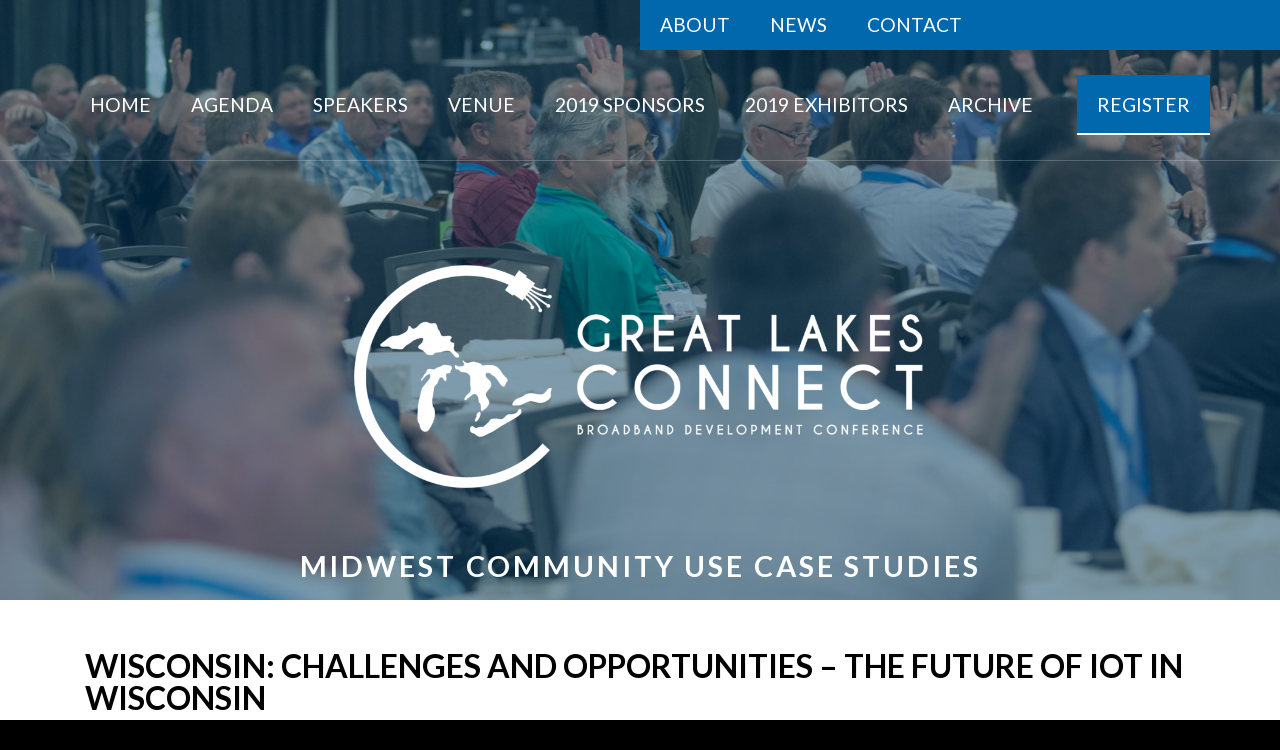

--- FILE ---
content_type: text/html; charset=UTF-8
request_url: https://greatlakesconnect.org/event/iron-county-wi-wireless-services-enabling-economic-vitality/
body_size: 8095
content:
<!doctype html>
<html lang="en-US" class="no-js">

<head>
	<meta charset="UTF-8">
	<meta name="viewport" content="width=device-width">
	<link rel="profile" href="https://gmpg.org/xfn/11">
	<link rel="pingback" href="https://greatlakesconnect.org/xmlrpc.php">
	<!--[if lt IE 9]>
	<script src="https://greatlakesconnect.org/wp-content/themes/f5-main/js/html5.js"></script>
	<![endif]-->
	<title>Wisconsin: Challenges and Opportunities – The Future of IoT in Wisconsin &#8211; Great Lakes Connect</title>
<meta name='robots' content='max-image-preview:large' />
<link rel='dns-prefetch' href='//fonts.googleapis.com' />
<link rel="alternate" title="oEmbed (JSON)" type="application/json+oembed" href="https://greatlakesconnect.org/wp-json/oembed/1.0/embed?url=https%3A%2F%2Fgreatlakesconnect.org%2Fevent%2Firon-county-wi-wireless-services-enabling-economic-vitality%2F" />
<link rel="alternate" title="oEmbed (XML)" type="text/xml+oembed" href="https://greatlakesconnect.org/wp-json/oembed/1.0/embed?url=https%3A%2F%2Fgreatlakesconnect.org%2Fevent%2Firon-county-wi-wireless-services-enabling-economic-vitality%2F&#038;format=xml" />
<style id='wp-img-auto-sizes-contain-inline-css' type='text/css'>
img:is([sizes=auto i],[sizes^="auto," i]){contain-intrinsic-size:3000px 1500px}
/*# sourceURL=wp-img-auto-sizes-contain-inline-css */
</style>
<style id='wp-emoji-styles-inline-css' type='text/css'>

	img.wp-smiley, img.emoji {
		display: inline !important;
		border: none !important;
		box-shadow: none !important;
		height: 1em !important;
		width: 1em !important;
		margin: 0 0.07em !important;
		vertical-align: -0.1em !important;
		background: none !important;
		padding: 0 !important;
	}
/*# sourceURL=wp-emoji-styles-inline-css */
</style>
<style id='wp-block-library-inline-css' type='text/css'>
:root{--wp-block-synced-color:#7a00df;--wp-block-synced-color--rgb:122,0,223;--wp-bound-block-color:var(--wp-block-synced-color);--wp-editor-canvas-background:#ddd;--wp-admin-theme-color:#007cba;--wp-admin-theme-color--rgb:0,124,186;--wp-admin-theme-color-darker-10:#006ba1;--wp-admin-theme-color-darker-10--rgb:0,107,160.5;--wp-admin-theme-color-darker-20:#005a87;--wp-admin-theme-color-darker-20--rgb:0,90,135;--wp-admin-border-width-focus:2px}@media (min-resolution:192dpi){:root{--wp-admin-border-width-focus:1.5px}}.wp-element-button{cursor:pointer}:root .has-very-light-gray-background-color{background-color:#eee}:root .has-very-dark-gray-background-color{background-color:#313131}:root .has-very-light-gray-color{color:#eee}:root .has-very-dark-gray-color{color:#313131}:root .has-vivid-green-cyan-to-vivid-cyan-blue-gradient-background{background:linear-gradient(135deg,#00d084,#0693e3)}:root .has-purple-crush-gradient-background{background:linear-gradient(135deg,#34e2e4,#4721fb 50%,#ab1dfe)}:root .has-hazy-dawn-gradient-background{background:linear-gradient(135deg,#faaca8,#dad0ec)}:root .has-subdued-olive-gradient-background{background:linear-gradient(135deg,#fafae1,#67a671)}:root .has-atomic-cream-gradient-background{background:linear-gradient(135deg,#fdd79a,#004a59)}:root .has-nightshade-gradient-background{background:linear-gradient(135deg,#330968,#31cdcf)}:root .has-midnight-gradient-background{background:linear-gradient(135deg,#020381,#2874fc)}:root{--wp--preset--font-size--normal:16px;--wp--preset--font-size--huge:42px}.has-regular-font-size{font-size:1em}.has-larger-font-size{font-size:2.625em}.has-normal-font-size{font-size:var(--wp--preset--font-size--normal)}.has-huge-font-size{font-size:var(--wp--preset--font-size--huge)}.has-text-align-center{text-align:center}.has-text-align-left{text-align:left}.has-text-align-right{text-align:right}.has-fit-text{white-space:nowrap!important}#end-resizable-editor-section{display:none}.aligncenter{clear:both}.items-justified-left{justify-content:flex-start}.items-justified-center{justify-content:center}.items-justified-right{justify-content:flex-end}.items-justified-space-between{justify-content:space-between}.screen-reader-text{border:0;clip-path:inset(50%);height:1px;margin:-1px;overflow:hidden;padding:0;position:absolute;width:1px;word-wrap:normal!important}.screen-reader-text:focus{background-color:#ddd;clip-path:none;color:#444;display:block;font-size:1em;height:auto;left:5px;line-height:normal;padding:15px 23px 14px;text-decoration:none;top:5px;width:auto;z-index:100000}html :where(.has-border-color){border-style:solid}html :where([style*=border-top-color]){border-top-style:solid}html :where([style*=border-right-color]){border-right-style:solid}html :where([style*=border-bottom-color]){border-bottom-style:solid}html :where([style*=border-left-color]){border-left-style:solid}html :where([style*=border-width]){border-style:solid}html :where([style*=border-top-width]){border-top-style:solid}html :where([style*=border-right-width]){border-right-style:solid}html :where([style*=border-bottom-width]){border-bottom-style:solid}html :where([style*=border-left-width]){border-left-style:solid}html :where(img[class*=wp-image-]){height:auto;max-width:100%}:where(figure){margin:0 0 1em}html :where(.is-position-sticky){--wp-admin--admin-bar--position-offset:var(--wp-admin--admin-bar--height,0px)}@media screen and (max-width:600px){html :where(.is-position-sticky){--wp-admin--admin-bar--position-offset:0px}}

/*# sourceURL=wp-block-library-inline-css */
</style><style id='global-styles-inline-css' type='text/css'>
:root{--wp--preset--aspect-ratio--square: 1;--wp--preset--aspect-ratio--4-3: 4/3;--wp--preset--aspect-ratio--3-4: 3/4;--wp--preset--aspect-ratio--3-2: 3/2;--wp--preset--aspect-ratio--2-3: 2/3;--wp--preset--aspect-ratio--16-9: 16/9;--wp--preset--aspect-ratio--9-16: 9/16;--wp--preset--color--black: #000000;--wp--preset--color--cyan-bluish-gray: #abb8c3;--wp--preset--color--white: #ffffff;--wp--preset--color--pale-pink: #f78da7;--wp--preset--color--vivid-red: #cf2e2e;--wp--preset--color--luminous-vivid-orange: #ff6900;--wp--preset--color--luminous-vivid-amber: #fcb900;--wp--preset--color--light-green-cyan: #7bdcb5;--wp--preset--color--vivid-green-cyan: #00d084;--wp--preset--color--pale-cyan-blue: #8ed1fc;--wp--preset--color--vivid-cyan-blue: #0693e3;--wp--preset--color--vivid-purple: #9b51e0;--wp--preset--color--primary: #0168ad;--wp--preset--color--secondary: #4f91cd;--wp--preset--color--light-gray: #eee;--wp--preset--color--dark-gray: #444;--wp--preset--gradient--vivid-cyan-blue-to-vivid-purple: linear-gradient(135deg,rgb(6,147,227) 0%,rgb(155,81,224) 100%);--wp--preset--gradient--light-green-cyan-to-vivid-green-cyan: linear-gradient(135deg,rgb(122,220,180) 0%,rgb(0,208,130) 100%);--wp--preset--gradient--luminous-vivid-amber-to-luminous-vivid-orange: linear-gradient(135deg,rgb(252,185,0) 0%,rgb(255,105,0) 100%);--wp--preset--gradient--luminous-vivid-orange-to-vivid-red: linear-gradient(135deg,rgb(255,105,0) 0%,rgb(207,46,46) 100%);--wp--preset--gradient--very-light-gray-to-cyan-bluish-gray: linear-gradient(135deg,rgb(238,238,238) 0%,rgb(169,184,195) 100%);--wp--preset--gradient--cool-to-warm-spectrum: linear-gradient(135deg,rgb(74,234,220) 0%,rgb(151,120,209) 20%,rgb(207,42,186) 40%,rgb(238,44,130) 60%,rgb(251,105,98) 80%,rgb(254,248,76) 100%);--wp--preset--gradient--blush-light-purple: linear-gradient(135deg,rgb(255,206,236) 0%,rgb(152,150,240) 100%);--wp--preset--gradient--blush-bordeaux: linear-gradient(135deg,rgb(254,205,165) 0%,rgb(254,45,45) 50%,rgb(107,0,62) 100%);--wp--preset--gradient--luminous-dusk: linear-gradient(135deg,rgb(255,203,112) 0%,rgb(199,81,192) 50%,rgb(65,88,208) 100%);--wp--preset--gradient--pale-ocean: linear-gradient(135deg,rgb(255,245,203) 0%,rgb(182,227,212) 50%,rgb(51,167,181) 100%);--wp--preset--gradient--electric-grass: linear-gradient(135deg,rgb(202,248,128) 0%,rgb(113,206,126) 100%);--wp--preset--gradient--midnight: linear-gradient(135deg,rgb(2,3,129) 0%,rgb(40,116,252) 100%);--wp--preset--font-size--small: 13px;--wp--preset--font-size--medium: 20px;--wp--preset--font-size--large: 36px;--wp--preset--font-size--x-large: 42px;--wp--preset--spacing--20: 0.44rem;--wp--preset--spacing--30: 0.67rem;--wp--preset--spacing--40: 1rem;--wp--preset--spacing--50: 1.5rem;--wp--preset--spacing--60: 2.25rem;--wp--preset--spacing--70: 3.38rem;--wp--preset--spacing--80: 5.06rem;--wp--preset--shadow--natural: 6px 6px 9px rgba(0, 0, 0, 0.2);--wp--preset--shadow--deep: 12px 12px 50px rgba(0, 0, 0, 0.4);--wp--preset--shadow--sharp: 6px 6px 0px rgba(0, 0, 0, 0.2);--wp--preset--shadow--outlined: 6px 6px 0px -3px rgb(255, 255, 255), 6px 6px rgb(0, 0, 0);--wp--preset--shadow--crisp: 6px 6px 0px rgb(0, 0, 0);}:where(.is-layout-flex){gap: 0.5em;}:where(.is-layout-grid){gap: 0.5em;}body .is-layout-flex{display: flex;}.is-layout-flex{flex-wrap: wrap;align-items: center;}.is-layout-flex > :is(*, div){margin: 0;}body .is-layout-grid{display: grid;}.is-layout-grid > :is(*, div){margin: 0;}:where(.wp-block-columns.is-layout-flex){gap: 2em;}:where(.wp-block-columns.is-layout-grid){gap: 2em;}:where(.wp-block-post-template.is-layout-flex){gap: 1.25em;}:where(.wp-block-post-template.is-layout-grid){gap: 1.25em;}.has-black-color{color: var(--wp--preset--color--black) !important;}.has-cyan-bluish-gray-color{color: var(--wp--preset--color--cyan-bluish-gray) !important;}.has-white-color{color: var(--wp--preset--color--white) !important;}.has-pale-pink-color{color: var(--wp--preset--color--pale-pink) !important;}.has-vivid-red-color{color: var(--wp--preset--color--vivid-red) !important;}.has-luminous-vivid-orange-color{color: var(--wp--preset--color--luminous-vivid-orange) !important;}.has-luminous-vivid-amber-color{color: var(--wp--preset--color--luminous-vivid-amber) !important;}.has-light-green-cyan-color{color: var(--wp--preset--color--light-green-cyan) !important;}.has-vivid-green-cyan-color{color: var(--wp--preset--color--vivid-green-cyan) !important;}.has-pale-cyan-blue-color{color: var(--wp--preset--color--pale-cyan-blue) !important;}.has-vivid-cyan-blue-color{color: var(--wp--preset--color--vivid-cyan-blue) !important;}.has-vivid-purple-color{color: var(--wp--preset--color--vivid-purple) !important;}.has-black-background-color{background-color: var(--wp--preset--color--black) !important;}.has-cyan-bluish-gray-background-color{background-color: var(--wp--preset--color--cyan-bluish-gray) !important;}.has-white-background-color{background-color: var(--wp--preset--color--white) !important;}.has-pale-pink-background-color{background-color: var(--wp--preset--color--pale-pink) !important;}.has-vivid-red-background-color{background-color: var(--wp--preset--color--vivid-red) !important;}.has-luminous-vivid-orange-background-color{background-color: var(--wp--preset--color--luminous-vivid-orange) !important;}.has-luminous-vivid-amber-background-color{background-color: var(--wp--preset--color--luminous-vivid-amber) !important;}.has-light-green-cyan-background-color{background-color: var(--wp--preset--color--light-green-cyan) !important;}.has-vivid-green-cyan-background-color{background-color: var(--wp--preset--color--vivid-green-cyan) !important;}.has-pale-cyan-blue-background-color{background-color: var(--wp--preset--color--pale-cyan-blue) !important;}.has-vivid-cyan-blue-background-color{background-color: var(--wp--preset--color--vivid-cyan-blue) !important;}.has-vivid-purple-background-color{background-color: var(--wp--preset--color--vivid-purple) !important;}.has-black-border-color{border-color: var(--wp--preset--color--black) !important;}.has-cyan-bluish-gray-border-color{border-color: var(--wp--preset--color--cyan-bluish-gray) !important;}.has-white-border-color{border-color: var(--wp--preset--color--white) !important;}.has-pale-pink-border-color{border-color: var(--wp--preset--color--pale-pink) !important;}.has-vivid-red-border-color{border-color: var(--wp--preset--color--vivid-red) !important;}.has-luminous-vivid-orange-border-color{border-color: var(--wp--preset--color--luminous-vivid-orange) !important;}.has-luminous-vivid-amber-border-color{border-color: var(--wp--preset--color--luminous-vivid-amber) !important;}.has-light-green-cyan-border-color{border-color: var(--wp--preset--color--light-green-cyan) !important;}.has-vivid-green-cyan-border-color{border-color: var(--wp--preset--color--vivid-green-cyan) !important;}.has-pale-cyan-blue-border-color{border-color: var(--wp--preset--color--pale-cyan-blue) !important;}.has-vivid-cyan-blue-border-color{border-color: var(--wp--preset--color--vivid-cyan-blue) !important;}.has-vivid-purple-border-color{border-color: var(--wp--preset--color--vivid-purple) !important;}.has-vivid-cyan-blue-to-vivid-purple-gradient-background{background: var(--wp--preset--gradient--vivid-cyan-blue-to-vivid-purple) !important;}.has-light-green-cyan-to-vivid-green-cyan-gradient-background{background: var(--wp--preset--gradient--light-green-cyan-to-vivid-green-cyan) !important;}.has-luminous-vivid-amber-to-luminous-vivid-orange-gradient-background{background: var(--wp--preset--gradient--luminous-vivid-amber-to-luminous-vivid-orange) !important;}.has-luminous-vivid-orange-to-vivid-red-gradient-background{background: var(--wp--preset--gradient--luminous-vivid-orange-to-vivid-red) !important;}.has-very-light-gray-to-cyan-bluish-gray-gradient-background{background: var(--wp--preset--gradient--very-light-gray-to-cyan-bluish-gray) !important;}.has-cool-to-warm-spectrum-gradient-background{background: var(--wp--preset--gradient--cool-to-warm-spectrum) !important;}.has-blush-light-purple-gradient-background{background: var(--wp--preset--gradient--blush-light-purple) !important;}.has-blush-bordeaux-gradient-background{background: var(--wp--preset--gradient--blush-bordeaux) !important;}.has-luminous-dusk-gradient-background{background: var(--wp--preset--gradient--luminous-dusk) !important;}.has-pale-ocean-gradient-background{background: var(--wp--preset--gradient--pale-ocean) !important;}.has-electric-grass-gradient-background{background: var(--wp--preset--gradient--electric-grass) !important;}.has-midnight-gradient-background{background: var(--wp--preset--gradient--midnight) !important;}.has-small-font-size{font-size: var(--wp--preset--font-size--small) !important;}.has-medium-font-size{font-size: var(--wp--preset--font-size--medium) !important;}.has-large-font-size{font-size: var(--wp--preset--font-size--large) !important;}.has-x-large-font-size{font-size: var(--wp--preset--font-size--x-large) !important;}
/*# sourceURL=global-styles-inline-css */
</style>

<style id='classic-theme-styles-inline-css' type='text/css'>
/*! This file is auto-generated */
.wp-block-button__link{color:#fff;background-color:#32373c;border-radius:9999px;box-shadow:none;text-decoration:none;padding:calc(.667em + 2px) calc(1.333em + 2px);font-size:1.125em}.wp-block-file__button{background:#32373c;color:#fff;text-decoration:none}
/*# sourceURL=/wp-includes/css/classic-themes.min.css */
</style>
<link rel='stylesheet' id='fontawesome-css' href='https://greatlakesconnect.org/wp-content/themes/f5-main/fonts/fontawesome/css/font-awesome.min.css?ver=6.9' type='text/css' media='all' />
<link rel='stylesheet' id='bootstrap-css' href='https://greatlakesconnect.org/wp-content/themes/f5-main/style/css/bootstrap-grid.min.css?ver=6.9' type='text/css' media='all' />
<link rel='stylesheet' id='f5theme-style-css' href='https://greatlakesconnect.org/wp-content/themes/greatlakesconnect/style/css/site.css?ver=0.1' type='text/css' media='all' />
<style id='f5theme-style-inline-css' type='text/css'>
:root {
		  --primary: #0168ad;
		  --secondary: #4f91cd;
		}
		
		.has-primary-background-color{
            background: #0168ad
        }
        .has-secondary-background-color{
            background: #4f91cd
        }
        .has-light-gray-background-color{
            background: #eee;
        }
        .has-dark-gray-background-color{
            background: #444;
        }
        
        .has-primary-color { color: #0168ad }
        .has-secondary-color { color: #4f91cd }
        .has-light-gray-color { color: #eee; }
        .has-dark-gray-color { color: #444; }
/*# sourceURL=f5theme-style-inline-css */
</style>
<link rel='stylesheet' id='google-fonts-css' href='https://fonts.googleapis.com/css?family=Lato%3A400%2C700&#038;ver=6.9' type='text/css' media='all' />
<link rel='stylesheet' id='fancybox-style-css' href='https://greatlakesconnect.org/wp-content/themes/f5-main/fancybox/dist/jquery.fancybox.css?ver=6.9' type='text/css' media='all' />
<link rel='stylesheet' id='owl-style-css' href='https://greatlakesconnect.org/wp-content/themes/f5-main/style/css/owl.carousel.css?ver=6.9' type='text/css' media='all' />
<link rel='stylesheet' id='owl-theme-css' href='https://greatlakesconnect.org/wp-content/themes/f5-main/style/css/owl.theme.default.css?ver=6.9' type='text/css' media='all' />
<script>if (document.location.protocol != "https:") {document.location = document.URL.replace(/^http:/i, "https:");}</script><script type="text/javascript" src="https://greatlakesconnect.org/wp-includes/js/jquery/jquery.min.js?ver=3.7.1" id="jquery-core-js"></script>
<script type="text/javascript" src="https://greatlakesconnect.org/wp-includes/js/jquery/jquery-migrate.min.js?ver=3.4.1" id="jquery-migrate-js"></script>
<script type="text/javascript" src="https://greatlakesconnect.org/wp-content/themes/f5-main/fancybox/dist/jquery.fancybox.min.js?ver=1.0" id="fancybox-js"></script>
<script type="text/javascript" src="https://greatlakesconnect.org/wp-content/themes/f5-main/owl-carousel/js/owl.carousel.min.js?ver=1.0" id="owl-js-js"></script>
<script type="text/javascript" src="https://greatlakesconnect.org/wp-content/themes/f5-main/js/plugins.js?ver=1.0" id="f5_plugins-js"></script>
<script type="text/javascript" id="f5_common-js-extra">
/* <![CDATA[ */
var my_ajax_object = {"ajaxurl":"https://greatlakesconnect.org/wp-admin/admin-ajax.php"};
//# sourceURL=f5_common-js-extra
/* ]]> */
</script>
<script type="text/javascript" src="https://greatlakesconnect.org/wp-content/themes/f5-main/js/common.js?ver=1.0" id="f5_common-js"></script>
<link rel="https://api.w.org/" href="https://greatlakesconnect.org/wp-json/" /><link rel="EditURI" type="application/rsd+xml" title="RSD" href="https://greatlakesconnect.org/xmlrpc.php?rsd" />
<meta name="generator" content="WordPress 6.9" />
<link rel="canonical" href="https://greatlakesconnect.org/event/iron-county-wi-wireless-services-enabling-economic-vitality/" />
<link rel='shortlink' href='https://greatlakesconnect.org/?p=2011' />
<link rel="icon" href="https://greatlakesconnect.org/wp-content/uploads/2019/01/cropped-favicon-32x32.png" sizes="32x32" />
<link rel="icon" href="https://greatlakesconnect.org/wp-content/uploads/2019/01/cropped-favicon-192x192.png" sizes="192x192" />
<link rel="apple-touch-icon" href="https://greatlakesconnect.org/wp-content/uploads/2019/01/cropped-favicon-180x180.png" />
<meta name="msapplication-TileImage" content="https://greatlakesconnect.org/wp-content/uploads/2019/01/cropped-favicon-270x270.png" />
</head>
	
<body data-rsssl=1 class="wp-singular event-template-default single single-event postid-2011 wp-theme-f5-main wp-child-theme-greatlakesconnect">

<div id="wrapper">


<header id="header-desktop" class="over">	
	<div id="header-desktop-top">
	<div class="container cf">
		<nav class="main-nav-container"><ul id="menu-top-menu" class="main-nav-menu"><li id="menu-item-33" class="menu-item menu-item-type-post_type menu-item-object-page menu-item-33"><a href="https://greatlakesconnect.org/about/">About</a></li>
<li id="menu-item-773" class="menu-item menu-item-type-post_type menu-item-object-page current_page_parent menu-item-773"><a href="https://greatlakesconnect.org/news/">News</a></li>
<li id="menu-item-40" class="menu-item menu-item-type-post_type menu-item-object-page menu-item-40"><a href="https://greatlakesconnect.org/contact/">Contact</a></li>
</ul></nav>	</div>
	</div>
	
	<div id="header-desktop-nav" class="logo-left">
	<div class="container cf">
	
		<div class="row align-items-center">
		
						
			<nav class="main-nav-container"><ul id="menu-main-menu" class="main-nav-menu"><li id="menu-item-1246" class="menu-item menu-item-type-custom menu-item-object-custom menu-item-home menu-item-1246"><a href="https://greatlakesconnect.org/">Home</a></li>
<li id="menu-item-1982" class="menu-item menu-item-type-post_type menu-item-object-page menu-item-1982"><a href="https://greatlakesconnect.org/agenda/">Agenda</a></li>
<li id="menu-item-1896" class="menu-item menu-item-type-post_type menu-item-object-page menu-item-1896"><a href="https://greatlakesconnect.org/speakers/">Speakers</a></li>
<li id="menu-item-1093" class="menu-item menu-item-type-post_type menu-item-object-page menu-item-1093"><a href="https://greatlakesconnect.org/venue/">Venue</a></li>
<li id="menu-item-1836" class="menu-item menu-item-type-post_type menu-item-object-page menu-item-has-children menu-item-1836"><a href="https://greatlakesconnect.org/sponsors/">2019 Sponsors</a>
<ul class="sub-menu">
	<li id="menu-item-1579" class="menu-item menu-item-type-post_type menu-item-object-page menu-item-1579"><a href="https://greatlakesconnect.org/sponsors/sponsor-packet/">Sponsor Packet</a></li>
</ul>
</li>
<li id="menu-item-1088" class="menu-item menu-item-type-post_type menu-item-object-page menu-item-has-children menu-item-1088"><a href="https://greatlakesconnect.org/exhibitors/">2019 Exhibitors</a>
<ul class="sub-menu">
	<li id="menu-item-1578" class="menu-item menu-item-type-post_type menu-item-object-page menu-item-1578"><a href="https://greatlakesconnect.org/exhibitors/exhibitor-packet/">Exhibitor Packet</a></li>
</ul>
</li>
<li id="menu-item-1265" class="menu-item menu-item-type-custom menu-item-object-custom menu-item-has-children menu-item-1265"><a href="#">Archive</a>
<ul class="sub-menu">
	<li id="menu-item-1266" class="menu-item menu-item-type-custom menu-item-object-custom menu-item-has-children menu-item-1266"><a href="#">2018 Conference</a>
	<ul class="sub-menu">
		<li id="menu-item-1547" class="menu-item menu-item-type-custom menu-item-object-custom menu-item-1547"><a target="_blank" href="https://greatlakesconnect.org/wp-content/uploads/2019/01/great-lakes-connect-2018-agenda.pdf">2018 Program</a></li>
		<li id="menu-item-1264" class="menu-item menu-item-type-post_type menu-item-object-page menu-item-1264"><a href="https://greatlakesconnect.org/2018-sponsors/">2018 Sponsors</a></li>
		<li id="menu-item-1286" class="menu-item menu-item-type-post_type menu-item-object-page menu-item-1286"><a href="https://greatlakesconnect.org/2018-exhibitors/">2018 Exhibitors</a></li>
		<li id="menu-item-1289" class="menu-item menu-item-type-post_type menu-item-object-page menu-item-1289"><a href="https://greatlakesconnect.org/2018-keynote-videos/">2018 Keynote Videos</a></li>
		<li id="menu-item-1740" class="menu-item menu-item-type-post_type menu-item-object-page menu-item-1740"><a href="https://greatlakesconnect.org/2018-conference-photos/">2018 Conference Photos</a></li>
	</ul>
</li>
</ul>
</li>
<li id="menu-item-1555" class="register menu-item menu-item-type-custom menu-item-object-custom menu-item-1555 current_page_item"><a target="_blank" href="https://events.bizzabo.com/greatlakesconnect2019">Register</a></li>
</ul></nav>
		</div>

	</div>
	</div>

</header>


<header id="header-sticky">
	
	<div class="container cf">
		
		<a class="header-logo" href="https://greatlakesconnect.org/" title="Great Lakes Connect" rel="home"><img width="300" height="130" src="https://greatlakesconnect.org/wp-content/uploads/2019/01/great-lakes-connect-logo-white-300x130.png" class="attachment-medium size-medium" alt="" decoding="async" srcset="https://greatlakesconnect.org/wp-content/uploads/2019/01/great-lakes-connect-logo-white-300x130.png 300w, https://greatlakesconnect.org/wp-content/uploads/2019/01/great-lakes-connect-logo-white-768x333.png 768w, https://greatlakesconnect.org/wp-content/uploads/2019/01/great-lakes-connect-logo-white-1024x444.png 1024w, https://greatlakesconnect.org/wp-content/uploads/2019/01/great-lakes-connect-logo-white.png 1956w" sizes="(max-width: 300px) 100vw, 300px" /></a>
		
		<div id="header-sticky-nav" class="cf logo-left">
			<nav class="main-nav-container"><ul id="menu-main-menu-1" class="main-nav-menu"><li class="menu-item menu-item-type-custom menu-item-object-custom menu-item-home menu-item-1246"><a href="https://greatlakesconnect.org/">Home</a></li>
<li class="menu-item menu-item-type-post_type menu-item-object-page menu-item-1982"><a href="https://greatlakesconnect.org/agenda/">Agenda</a></li>
<li class="menu-item menu-item-type-post_type menu-item-object-page menu-item-1896"><a href="https://greatlakesconnect.org/speakers/">Speakers</a></li>
<li class="menu-item menu-item-type-post_type menu-item-object-page menu-item-1093"><a href="https://greatlakesconnect.org/venue/">Venue</a></li>
<li class="menu-item menu-item-type-post_type menu-item-object-page menu-item-has-children menu-item-1836"><a href="https://greatlakesconnect.org/sponsors/">2019 Sponsors</a>
<ul class="sub-menu">
	<li class="menu-item menu-item-type-post_type menu-item-object-page menu-item-1579"><a href="https://greatlakesconnect.org/sponsors/sponsor-packet/">Sponsor Packet</a></li>
</ul>
</li>
<li class="menu-item menu-item-type-post_type menu-item-object-page menu-item-has-children menu-item-1088"><a href="https://greatlakesconnect.org/exhibitors/">2019 Exhibitors</a>
<ul class="sub-menu">
	<li class="menu-item menu-item-type-post_type menu-item-object-page menu-item-1578"><a href="https://greatlakesconnect.org/exhibitors/exhibitor-packet/">Exhibitor Packet</a></li>
</ul>
</li>
<li class="menu-item menu-item-type-custom menu-item-object-custom menu-item-has-children menu-item-1265"><a href="#">Archive</a>
<ul class="sub-menu">
	<li class="menu-item menu-item-type-custom menu-item-object-custom menu-item-has-children menu-item-1266"><a href="#">2018 Conference</a>
	<ul class="sub-menu">
		<li class="menu-item menu-item-type-custom menu-item-object-custom menu-item-1547"><a target="_blank" href="https://greatlakesconnect.org/wp-content/uploads/2019/01/great-lakes-connect-2018-agenda.pdf">2018 Program</a></li>
		<li class="menu-item menu-item-type-post_type menu-item-object-page menu-item-1264"><a href="https://greatlakesconnect.org/2018-sponsors/">2018 Sponsors</a></li>
		<li class="menu-item menu-item-type-post_type menu-item-object-page menu-item-1286"><a href="https://greatlakesconnect.org/2018-exhibitors/">2018 Exhibitors</a></li>
		<li class="menu-item menu-item-type-post_type menu-item-object-page menu-item-1289"><a href="https://greatlakesconnect.org/2018-keynote-videos/">2018 Keynote Videos</a></li>
		<li class="menu-item menu-item-type-post_type menu-item-object-page menu-item-1740"><a href="https://greatlakesconnect.org/2018-conference-photos/">2018 Conference Photos</a></li>
	</ul>
</li>
</ul>
</li>
<li class="register menu-item menu-item-type-custom menu-item-object-custom menu-item-1555 current_page_item"><a target="_blank" href="https://events.bizzabo.com/greatlakesconnect2019">Register</a></li>
</ul></nav>		</div>
			
	</div>
	
</header>


<header id="header-mobile" class="fixed">

	<div id="hdr-mobile" class="cf">
		
		<span id="hdr-mobile-menu"><i class="fa fa-bars"></i></span>
	
	</div>
	
	<div id="hdr-mobile-nav">
		<nav class="mobile-nav-container"><ul id="menu-main-menu-2" class="mobile-nav-menu"><li class="menu-item menu-item-type-custom menu-item-object-custom menu-item-home menu-item-1246"><a href="https://greatlakesconnect.org/">Home</a></li>
<li class="menu-item menu-item-type-post_type menu-item-object-page menu-item-1982"><a href="https://greatlakesconnect.org/agenda/">Agenda</a></li>
<li class="menu-item menu-item-type-post_type menu-item-object-page menu-item-1896"><a href="https://greatlakesconnect.org/speakers/">Speakers</a></li>
<li class="menu-item menu-item-type-post_type menu-item-object-page menu-item-1093"><a href="https://greatlakesconnect.org/venue/">Venue</a></li>
<li class="menu-item menu-item-type-post_type menu-item-object-page menu-item-has-children has-children drop menu-item-1836"><a href="https://greatlakesconnect.org/sponsors/">2019 Sponsors<i class="drop fa fa-angle-down"></i></a>
<ul class="sub-menu">
	<li class="menu-item menu-item-type-post_type menu-item-object-page menu-item-1579"><a href="https://greatlakesconnect.org/sponsors/sponsor-packet/">Sponsor Packet</a></li>
</ul>
</li>
<li class="menu-item menu-item-type-post_type menu-item-object-page menu-item-has-children has-children drop menu-item-1088"><a href="https://greatlakesconnect.org/exhibitors/">2019 Exhibitors<i class="drop fa fa-angle-down"></i></a>
<ul class="sub-menu">
	<li class="menu-item menu-item-type-post_type menu-item-object-page menu-item-1578"><a href="https://greatlakesconnect.org/exhibitors/exhibitor-packet/">Exhibitor Packet</a></li>
</ul>
</li>
<li class="menu-item menu-item-type-custom menu-item-object-custom menu-item-has-children has-children drop menu-item-1265"><a href="#">Archive<i class="drop fa fa-angle-down"></i></a>
<ul class="sub-menu">
	<li class="menu-item menu-item-type-custom menu-item-object-custom menu-item-has-children has-children drop menu-item-1266"><a href="#">2018 Conference<i class="drop fa fa-angle-down"></i></a>
	<ul class="sub-menu">
		<li class="menu-item menu-item-type-custom menu-item-object-custom menu-item-1547"><a target="_blank" href="https://greatlakesconnect.org/wp-content/uploads/2019/01/great-lakes-connect-2018-agenda.pdf">2018 Program</a></li>
		<li class="menu-item menu-item-type-post_type menu-item-object-page menu-item-1264"><a href="https://greatlakesconnect.org/2018-sponsors/">2018 Sponsors</a></li>
		<li class="menu-item menu-item-type-post_type menu-item-object-page menu-item-1286"><a href="https://greatlakesconnect.org/2018-exhibitors/">2018 Exhibitors</a></li>
		<li class="menu-item menu-item-type-post_type menu-item-object-page menu-item-1289"><a href="https://greatlakesconnect.org/2018-keynote-videos/">2018 Keynote Videos</a></li>
		<li class="menu-item menu-item-type-post_type menu-item-object-page menu-item-1740"><a href="https://greatlakesconnect.org/2018-conference-photos/">2018 Conference Photos</a></li>
	</ul>
</li>
</ul>
</li>
<li class="register menu-item menu-item-type-custom menu-item-object-custom menu-item-1555 current_page_item"><a target="_blank" href="https://events.bizzabo.com/greatlakesconnect2019">Register</a></li>
</ul></nav>		<ul class="hdr-links">
	
		
			<li><i class="fa fa-phone"></i> <a>613-555-5555</a></li>
				<li><i class="fa fa-phone"></i> <a>613-777-7777</a></li>
					<li><i class="fa fa-envelope"></i> <a href="mailto:info@example.com">info@example.com</a></li>
		<li id="hdr-social">
		<div class="social-btns"><a class="facebook" target="_blank" href="http://facebook.com"><i class="fa fa-facebook"></i></a><a class="twitter" target="_blank" href="https://twitter.com"><i class="fa fa-twitter"></i></a></div>	</li>
</ul>	</div>

</header>




<div id="page-banner" class="img-cover">
	<img width="2000" height="750" src="https://greatlakesconnect.org/wp-content/uploads/2018/12/MC-2018-Day-2-4-1-2000x750.jpg" class="attachment-banner size-banner" alt="" decoding="async" fetchpriority="high" />	
	<a id="page-banner-logo" href="https://greatlakesconnect.org/" title="Great Lakes Connect" rel="home"><img width="1024" height="444" src="https://greatlakesconnect.org/wp-content/uploads/2019/01/great-lakes-connect-logo-white-1024x444.png" class="attachment-large size-large" alt="" decoding="async" srcset="https://greatlakesconnect.org/wp-content/uploads/2019/01/great-lakes-connect-logo-white-1024x444.png 1024w, https://greatlakesconnect.org/wp-content/uploads/2019/01/great-lakes-connect-logo-white-300x130.png 300w, https://greatlakesconnect.org/wp-content/uploads/2019/01/great-lakes-connect-logo-white-768x333.png 768w, https://greatlakesconnect.org/wp-content/uploads/2019/01/great-lakes-connect-logo-white.png 1956w" sizes="(max-width: 1024px) 100vw, 1024px" /></a>
	
	<div id="page-banner-title">
		<h1>Midwest Community Use Case Studies</h1>
			</div>
	
</div>
<div id="content" class="container content">

<main id="main" role="main">
	
	

	<article class="post-single">
		
		<h2>Wisconsin: Challenges and Opportunities – The Future of IoT in Wisconsin</h2>
		<h3 class="event-details">October 2 – 10:30 am to 11:15 am<br>Northshore		
		</h3>
		
				
		<p>The “Internet of Things”, or “IoT” involves products that have “situational awareness” and can communicate their state to the cloud (or edge), where data can be collected and analyzed for feedback.</p>
<p>The Wisconsin IoT Council (WIoT), a chapter affiliate of the Midwest IoT Council, was conceived to stoke discussion among all sizes of Wisconsin manufacturers about connected products. WIoT is a membership-driven organization that will hold events and meetups periodically throughout the state.</p>
<p>This session will discuss:</p>
<ol>
<li>What IoT means</li>
<li>WIoT’s mission</li>
<li>What we expect the impact of IoT to be on Wisconsin for the next 5 years</li>
</ol>
		
		<div class="event-speakersbox"><h2>Speakers</h2><div class="row justify-content-center"><div class="col-6 col-sm-3"><div class="event-speaker"><div class="event-speaker-thumb"><div class="img-cover"><img width="187" height="250" src="https://greatlakesconnect.org/wp-content/uploads/2019/09/Ron-Rumack.jpg" class="attachment-medium size-medium" alt="" decoding="async" /></div></div><div class="event-speaker-text"><div><h3><a href="https://greatlakesconnect.org/speaker/ron-rumack/">Ron Rumack</a></h3><span>Wisconsin IoT Council: Coordinator</span></div></div></div></div></div></div>		
		<div class="share-btns"><a class="facebook" href="http://www.facebook.com/sharer/sharer.php?u=https%3A%2F%2Fgreatlakesconnect.org%2Fevent%2Firon-county-wi-wireless-services-enabling-economic-vitality%2F&t=Wisconsin%3A+Challenges+and+Opportunities+%E2%80%93+The+Future+of+IoT+in+Wisconsin"><i class="fa fa-facebook"></i></a><a class="twitter" href="http://twitter.com/share?url=https%3A%2F%2Fgreatlakesconnect.org%2Fevent%2Firon-county-wi-wireless-services-enabling-economic-vitality%2F&text=Wisconsin%3A+Challenges+and+Opportunities+%E2%80%93+The+Future+of+IoT+in+Wisconsin"><i class="fa fa-twitter"></i></a><a class="google" href="https://plus.google.com/share?url=https%3A%2F%2Fgreatlakesconnect.org%2Fevent%2Firon-county-wi-wireless-services-enabling-economic-vitality%2F"><i class="fa fa-google-plus"></i></a><a class="linkedin" href="http://www.linkedin.com/shareArticle?mini=true&url=https%3A%2F%2Fgreatlakesconnect.org%2Fevent%2Firon-county-wi-wireless-services-enabling-economic-vitality%2F&title=Wisconsin%3A+Challenges+and+Opportunities+%E2%80%93+The+Future+of+IoT+in+Wisconsin"><i class="fa fa-linkedin"></i></a><a class="pinterest" href="http://pinterest.com/pin/create/button/?url=https%3A%2F%2Fgreatlakesconnect.org%2Fevent%2Firon-county-wi-wireless-services-enabling-economic-vitality%2F&media=&description=Wisconsin%3A+Challenges+and+Opportunities+%E2%80%93+The+Future+of+IoT+in+Wisconsin"><i class="fa fa-pinterest"></i></a></div>		
				
				
		<div class="post-nav cf">
			<div class="pn-prev"><a href="https://greatlakesconnect.org/event/fiber-broadband-enabling-smart-cities-smart-grid-and-smart-homes/" rel="prev">&lsaquo; Fiber Broadband: Enabling Smart Cities, Smart Grid and Smart Homes</a></div>
			<div class="pn-next"><a href="https://greatlakesconnect.org/event/smart-city-technology-and-the-best-network-architecture-to-enable-it/" rel="next">Smart City Technology and the Best Network Architecture to Enable It! &rsaquo;</a></div>
		</div>	

	</article>

</main>

<div class="sidebar">


</div>

</div><!-- CONTENT -->
</div><!-- WRAPPER -->

<footer>
<div id="ftr-top">
<div class="container cf">
	
	<div class="row row-footer">
	
	<div class="col-sm-6">
		<a class="footer-logo" href="https://greatlakesconnect.org/" title="Great Lakes Connect" rel="home"><img width="1024" height="444" src="https://greatlakesconnect.org/wp-content/uploads/2019/01/great-lakes-connect-logo-white-1024x444.png" class="attachment-large size-large" alt="" decoding="async" loading="lazy" srcset="https://greatlakesconnect.org/wp-content/uploads/2019/01/great-lakes-connect-logo-white-1024x444.png 1024w, https://greatlakesconnect.org/wp-content/uploads/2019/01/great-lakes-connect-logo-white-300x130.png 300w, https://greatlakesconnect.org/wp-content/uploads/2019/01/great-lakes-connect-logo-white-768x333.png 768w, https://greatlakesconnect.org/wp-content/uploads/2019/01/great-lakes-connect-logo-white.png 1956w" sizes="auto, (max-width: 1024px) 100vw, 1024px" /></a>
	</div>
	
	
	<div class="col-sm-6">
		<h3>Have a Question? Contact Us</h3>
		<div class="ftr-contact">
		<div class="row">
			<div class="col-6"><p><a href="tel:720-900-2162">720-900-2162</a></p><p><a href="mailto:info@greatlakesconnect.org">info@greatlakesconnect.org</a></p></div>		</div>
		</div>
	</div>
	
	
	</div>
		
</div>
</div>

<div id="ftr-bottom">
<div class="container cf">

	<ul id="ftr-copy">
		<li>&copy; 2026 Great Lakes Connect</li>
		<li><a href="http://thethinkagency.com" target="_blank" title="Boulder web design">Boulder Web Design</a> - <a href="http://thethinkagency.com" target="_blank" title="The Think Agency">The Think Agency</a></li>
	</ul>
	
	<div id="ftr-social"><div class="social-btns"><a class="facebook" target="_blank" href="http://facebook.com"><i class="fa fa-facebook"></i></a><a class="twitter" target="_blank" href="https://twitter.com"><i class="fa fa-twitter"></i></a></div></div>

</div>
</div>

</footer>

<div id="scrollup"><i class="fa fa-chevron-up"></i></div>

<script type="speculationrules">
{"prefetch":[{"source":"document","where":{"and":[{"href_matches":"/*"},{"not":{"href_matches":["/wp-*.php","/wp-admin/*","/wp-content/uploads/*","/wp-content/*","/wp-content/plugins/*","/wp-content/themes/greatlakesconnect/*","/wp-content/themes/f5-main/*","/*\\?(.+)"]}},{"not":{"selector_matches":"a[rel~=\"nofollow\"]"}},{"not":{"selector_matches":".no-prefetch, .no-prefetch a"}}]},"eagerness":"conservative"}]}
</script>
<!-- Global site tag (gtag.js) - Google Analytics -->
<script async src="https://www.googletagmanager.com/gtag/js?id=UA-57183876-1"></script>
<script>
  window.dataLayer = window.dataLayer || [];
  function gtag(){dataLayer.push(arguments);}
  gtag('js', new Date());

  gtag('config', 'UA-70098110-1');
</script><script id="wp-emoji-settings" type="application/json">
{"baseUrl":"https://s.w.org/images/core/emoji/17.0.2/72x72/","ext":".png","svgUrl":"https://s.w.org/images/core/emoji/17.0.2/svg/","svgExt":".svg","source":{"concatemoji":"https://greatlakesconnect.org/wp-includes/js/wp-emoji-release.min.js?ver=6.9"}}
</script>
<script type="module">
/* <![CDATA[ */
/*! This file is auto-generated */
const a=JSON.parse(document.getElementById("wp-emoji-settings").textContent),o=(window._wpemojiSettings=a,"wpEmojiSettingsSupports"),s=["flag","emoji"];function i(e){try{var t={supportTests:e,timestamp:(new Date).valueOf()};sessionStorage.setItem(o,JSON.stringify(t))}catch(e){}}function c(e,t,n){e.clearRect(0,0,e.canvas.width,e.canvas.height),e.fillText(t,0,0);t=new Uint32Array(e.getImageData(0,0,e.canvas.width,e.canvas.height).data);e.clearRect(0,0,e.canvas.width,e.canvas.height),e.fillText(n,0,0);const a=new Uint32Array(e.getImageData(0,0,e.canvas.width,e.canvas.height).data);return t.every((e,t)=>e===a[t])}function p(e,t){e.clearRect(0,0,e.canvas.width,e.canvas.height),e.fillText(t,0,0);var n=e.getImageData(16,16,1,1);for(let e=0;e<n.data.length;e++)if(0!==n.data[e])return!1;return!0}function u(e,t,n,a){switch(t){case"flag":return n(e,"\ud83c\udff3\ufe0f\u200d\u26a7\ufe0f","\ud83c\udff3\ufe0f\u200b\u26a7\ufe0f")?!1:!n(e,"\ud83c\udde8\ud83c\uddf6","\ud83c\udde8\u200b\ud83c\uddf6")&&!n(e,"\ud83c\udff4\udb40\udc67\udb40\udc62\udb40\udc65\udb40\udc6e\udb40\udc67\udb40\udc7f","\ud83c\udff4\u200b\udb40\udc67\u200b\udb40\udc62\u200b\udb40\udc65\u200b\udb40\udc6e\u200b\udb40\udc67\u200b\udb40\udc7f");case"emoji":return!a(e,"\ud83e\u1fac8")}return!1}function f(e,t,n,a){let r;const o=(r="undefined"!=typeof WorkerGlobalScope&&self instanceof WorkerGlobalScope?new OffscreenCanvas(300,150):document.createElement("canvas")).getContext("2d",{willReadFrequently:!0}),s=(o.textBaseline="top",o.font="600 32px Arial",{});return e.forEach(e=>{s[e]=t(o,e,n,a)}),s}function r(e){var t=document.createElement("script");t.src=e,t.defer=!0,document.head.appendChild(t)}a.supports={everything:!0,everythingExceptFlag:!0},new Promise(t=>{let n=function(){try{var e=JSON.parse(sessionStorage.getItem(o));if("object"==typeof e&&"number"==typeof e.timestamp&&(new Date).valueOf()<e.timestamp+604800&&"object"==typeof e.supportTests)return e.supportTests}catch(e){}return null}();if(!n){if("undefined"!=typeof Worker&&"undefined"!=typeof OffscreenCanvas&&"undefined"!=typeof URL&&URL.createObjectURL&&"undefined"!=typeof Blob)try{var e="postMessage("+f.toString()+"("+[JSON.stringify(s),u.toString(),c.toString(),p.toString()].join(",")+"));",a=new Blob([e],{type:"text/javascript"});const r=new Worker(URL.createObjectURL(a),{name:"wpTestEmojiSupports"});return void(r.onmessage=e=>{i(n=e.data),r.terminate(),t(n)})}catch(e){}i(n=f(s,u,c,p))}t(n)}).then(e=>{for(const n in e)a.supports[n]=e[n],a.supports.everything=a.supports.everything&&a.supports[n],"flag"!==n&&(a.supports.everythingExceptFlag=a.supports.everythingExceptFlag&&a.supports[n]);var t;a.supports.everythingExceptFlag=a.supports.everythingExceptFlag&&!a.supports.flag,a.supports.everything||((t=a.source||{}).concatemoji?r(t.concatemoji):t.wpemoji&&t.twemoji&&(r(t.twemoji),r(t.wpemoji)))});
//# sourceURL=https://greatlakesconnect.org/wp-includes/js/wp-emoji-loader.min.js
/* ]]> */
</script>

</body>
</html>

--- FILE ---
content_type: text/css
request_url: https://greatlakesconnect.org/wp-content/themes/greatlakesconnect/style/css/site.css?ver=0.1
body_size: 6468
content:
html,body,div,span,applet,object,iframe,h1,h2,h3,h4,h5,h6,p,blockquote,pre,a,abbr,acronym,address,big,cite,code,del,dfn,em,font,img,ins,kbd,q,s,samp,small,strike,strong,sub,sup,tt,var,dl,dt,dd,ol,ul,li,figure,fieldset,form,label,legend,table,caption,tbody,tfoot,thead,tr,th,td{margin:0;padding:0;border:0;outline:0;font-weight:inherit;font-style:inherit;font-size:100%;font-family:inherit;vertical-align:baseline}:focus{outline:0}body{line-height:1;color:black;background:white}ol,ul{list-style:none}table{border-collapse:separate;border-spacing:0}caption,th,td{text-align:left;font-weight:normal}blockquote:before,blockquote:after,q:before,q:after{content:""}blockquote,q{quotes:"" ""}ul[class^="wp-block"]{padding:0 !important}.alignfull{margin-left:calc( -100vw / 2 + 100% / 2 );margin-right:calc( -100vw / 2 + 100% / 2 );max-width:100vw}.alignwide{margin-left:-100px;margin-right:-100px;width:auto}body,html{scroll-behavior:smooth}body{background:#000;min-width:300px}body.mobile-menu-open{height:100%;width:100%;overflow:hidden}#wrapper{background:white}#content{margin:0 auto;background:white;padding-top:50px;padding-bottom:50px}.layer{padding:80px 0;clear:both;background-size:cover}.layer-title{text-align:center}.imagebg{background-size:cover;background-position:center center;position:relative;color:white}.imagebg>div{position:relative;z-index:20}.imagebg:before{content:"";display:block;position:absolute;left:0;top:0;width:100%;height:100%;background:rgba(0,66,110,0.75)}.parallax{background-attachment:fixed}.align-center{position:absolute;top:50%;left:50%;transform:translate(-50%, -50%);width:100%}.aligncenter{display:block;margin:0 auto}.alignleft{float:left}.alignright{float:right}.wp-caption{text-align:center;background:#f9f9f9;padding:10px;margin:10px}.row:after,.cf:after{clear:both;content:"";display:block;width:100%;height:0px}.img-cover>img{object-fit:cover;width:100% !important;height:100% !important}.img-cover.object-fit-compat{background-size:cover;background-position:center center}.img-cover.object-fit-compat>img{display:none}.img-fit img{position:relative;width:100%;height:auto;display:block}main video{max-width:100%;height:auto}main iframe,main embed,main object{max-width:100%}.circle{width:100%;padding-bottom:100%;height:0;overflow:hidden;border:5px solid #ddd;box-sizing:content-box;-moz-box-sizing:content-box;-moz-border-radius:50%;-webkit-border-radius:50%;-khtml-border-radius:50%;border-radius:50%}.circle img{width:100%;height:auto}.zoom{transition:all 0.2s ease-in-out}.zoom:hover{transform:scale(1.1)}@media (max-width: 991px){body{padding-top:0}body.admin-bar{padding-top:0}}@media (max-width: 767px){html{margin-top:0 !important}#content{padding-bottom:30px;padding-top:30px}.row-stack>div{margin-bottom:30px}.row-stack>div:last-child{margin-bottom:0}.layer{padding:50px 0}#wpadminbar{display:none !important}}body{font-family:"Lato",sans-serif;font-weight:400}.title,h1,h2,h3,h4{font-family:"Lato",sans-serif;font-weight:700;text-transform:uppercase;margin:0 0 1em 0}h1{font-size:2.5em}h2{font-size:2em}h3{font-size:1.5em}h4{font-size:1.2em;text-transform:none}a{color:#0168ad;text-decoration:none}a:hover{color:black;text-decoration:none}input[type="text"],input[type="search"],input[type="password"],input[type="email"],input[type="date"],input[type="number"],input[type="tel"],textarea{background:#fff;border:0 none;border:1px solid #cccccc;padding:7px !important;max-width:100%;box-sizing:border-box;font-size:1em;margin:0;font-family:inherit;font-size:inherit;border-radius:5px;-webkit-appearance:none;-moz-appearance:none;ms-appearance:none;appearance:none}input[type="text"]:focus,textarea:focus{border:0 none;border:1px solid #cccccc}select{appearance:none;-moz-appearance:none;ms-appearance:none;-webkit-appearance:none;border:none;font-size:1em;color:#666;background:#fff url(../images/select-arrow-lite.png) no-repeat right center;padding:0 40px 0 10px;font-family:inherit;font-weight:inherit;height:35px;border:1px solid #cccccc;border-radius:5px}.btn,input[type="submit"],.button,input[type="button"],button{display:inline-block;background:#0168ad;color:white;text-decoration:none;padding:15px 25px;border:0 none;font-size:inherit;text-transform:uppercase;-moz-appearance:none;ms-appearance:none;-webkit-appearance:none}.btn.block,input[type="submit"].block,.button.block,input[type="button"].block,button.block{display:block;text-align:center}.btn:hover,input[type="submit"]:hover,.button:hover,input[type="button"]:hover,button:hover{background:#717372;color:white}.btn-border{background:no-repeat;border:2px solid #0168ad;color:#0168ad}.btn-border:hover{background:#0168ad;color:white}.btn-push{border-bottom:4px solid #717372}.btn-block{display:block;text-align:center}strong{font-weight:700}em{font-style:italic}p{margin:0 0 1.5em 0;line-height:1.4}address{line-height:1.4}.content ul,.content ol{padding:0 0 0 30px;margin:0 0 1.5em 0}.content ul li,.content ol li{margin-bottom:0.5em;line-height:1.4}.content ul li{list-style-type:disc}.content ol li{list-style-type:decimal}img.alignleft{margin:0 30px 10px 0}img.alignright{margin:0 0 10px 30px}img.aligncenter{display:block;margin:0 auto 3px auto}table{margin:0 0 1.5em 0;border-collapse:collapse;vertical-align:top}th,td{padding:10px;border:1px solid #ddd}.table{display:table}.table>div{display:table-cell}blockquote{padding:30px;background:#ddd;margin:0 0 1.5em 0}blockquote em{font-size:12px;color:gray}hr{border:0 none;margin:30px 0;border-bottom:1px solid #ddd;clear:both}.social-btns a{display:inline-block;margin:0 5px 0 0;font-size:1em}ul.tabs-nav{margin:0px;padding:0px;list-style:none}ul.tabs-nav li{background:#0168ad;color:white;display:inline-block;padding:10px 15px;cursor:pointer}ul.tabs-nav li.current{background:#717372}.tab-content{opacity:0;height:0;overflow:hidden;transition:opacity 0.5s ease-out}.tab-content.current{opacity:1;height:auto;padding:30px 0}@media (max-width: 767px){body{font-size:14px}img.alignleft,img.alignright{float:none;max-width:100%;height:auto;margin:0 0 30px 0}.table{display:block}.table>div{display:block}}#header-desktop{display:block;background:none;border-bottom:1px solid rgba(255,255,255,0.2)}#header-desktop.over,#header-desktop.fixed{position:absolute;left:0;top:0;width:100%;z-index:500}.admin-bar #header-desktop.over,.admin-bar #header-desktop.fixed{top:32px}#header-desktop.fixed{position:fixed}#header-desktop-top{background:#0168ad;background:linear-gradient(to right, transparent 0%, transparent 50%, #0168ad 50%);color:white}#header-desktop-top>div{position:relative}#header-desktop-top .main-nav-container{width:50%;float:right;background:#0168ad;z-index:5000;position:relative}#header-desktop-top ul.main-nav-menu>li>a{height:50px;line-height:50px}#header-desktop-top a.header-logo{display:block;position:absolute;left:0;top:15px}#header-desktop-top a.header-logo img{max-height:50px;width:auto}#header-desktop-nav{padding:25px 0}#header-desktop-nav>div{position:relative}#header-desktop-nav.logo-center a.header-logo{left:50%;-ms-transform:translate(-50%, -50%);-webkit-transform:translate(-50%, -50%);transform:translate(-50%, -50%)}#header-desktop-nav .main-nav-container{width:100%}#header-mobile{display:none;width:100%;position:fixed;left:0;top:0;z-index:999;-webkit-transition:0.25s ease-out;-moz-transition:0.25s ease-out;-o-transition:0.25s ease-out;-ms-transition:0.25s ease-out;transition:0.25s ease-out;background:none}#header-mobile #hdr-search-btn{display:none}.scrolldown #header-mobile{top:-60px}#header-sticky{position:fixed;width:100%;top:-100px;padding:10px 0;box-shadow:0px 1px 10px rgba(0,0,0,0.15);-webkit-transition:0.25s ease-out;-moz-transition:0.25s ease-out;-o-transition:0.25s ease-out;-ms-transition:0.25s ease-out;transition:0.25s ease-out;background:rgba(0,0,0,0.5)}#header-sticky>div{position:relative}.scrolled #header-sticky{top:0}.admin-bar.scrolled #header-sticky{top:32px}#header-sticky a.header-logo{float:left;display:block}#header-sticky a.header-logo img{height:50px;width:auto;float:left;display:block}#header-sticky-nav{float:right}#header-sticky ul.main-nav-menu>li>a{font-size:1em;height:50px;line-height:50px;padding:0 15px}@media (max-width: 991px){#header-desktop{display:none}#header-mobile{display:block}#header-sticky{display:none}}ul.hdr-links{padding:0;margin:0}ul.hdr-links li{list-style-type:none;display:inline-block;vertical-align:middle}header{position:relative;z-index:999;background:white}a.header-logo img{display:block;width:auto;height:auto}#header-mobile a.header-logo img{max-height:30px;max-width:75%}#header-mobile ul.hdr-links{padding:15px 0;margin:0}#header-mobile ul.hdr-links li{list-style:none;display:block;padding:10px 15px;color:white}#header-mobile ul.hdr-links li a{color:white}#header-mobile ul.hdr-links li.social{font-size:1.5em}#header-mobile ul.hdr-links li.social:hover{color:#717372}#hdr-search{position:relative}#hdr-searchbox{display:none}#hdr-searchbox.show{display:inline-block}.hide{display:none}.search-box{position:absolute;right:0px;top:20px;display:none}.search-box input.search-field{border:0 none;background:#f1f0f0;padding:7px 10px;width:210px;border-radius:3px 0 0 3px}.search-box span.submit-btn{display:inline-block;background:#0168ad;border:0 none;height:27px;line-height:27px;width:30px;color:white;position:relative;text-align:center;border-radius:0 3px 3px 0}.search-box input[type="submit"]{position:absolute;left:0px;top:0px;width:30px;height:27px;background:none}.search-box input[type="submit"].submit-btn:hover{background-color:black}@media (max-width: 991px){#hdr-social{float:none;text-align:center}ul.hdr-links{float:none;text-align:center}ul.hdr-links li{font-size:14px}}#header-nav>div{position:relative;padding-top:15px;padding-bottom:15px}.main-nav-container ul{padding:0;margin:0}.main-nav-container ul li{list-style:none}ul.main-nav-menu{display:flex;flex-wrap:nowrap}ul.main-nav-menu ul.sub-menu{background:#0168ad;position:absolute;width:280px;display:none}ul.main-nav-menu ul.sub-menu>li{border-top:1px solid #16a1fe}ul.main-nav-menu ul.sub-menu>li:first-child{border:0 none}ul.main-nav-menu ul.sub-menu>li>a{display:block;padding:15px;color:white}ul.main-nav-menu ul.sub-menu>li>a:hover{background:#0168ad}ul.main-nav-menu li.menu-item-has-children{position:relative}ul.main-nav-menu li.menu-item-has-children:hover>a{color:white;background:rgba(0,66,110,0.75)}ul.main-nav-menu li.menu-item-has-children:hover>ul{display:block}ul.main-nav-menu a{text-transform:uppercase}ul.main-nav-menu>li{position:relative}ul.main-nav-menu>li.current_page_item>a,ul.main-nav-menu>li.current_page_ancestor>a{color:white;border-bottom-color:white}ul.main-nav-menu>li>a{display:block;height:60px;line-height:60px;padding:0 20px;font-size:1.2em;text-align:center;color:white;border-bottom:2px solid transparent}ul.main-nav-menu>li>a:hover{background:rgba(0,66,110,0.75);color:white}ul.main-nav-menu>li>a>i{margin-left:10px}ul.main-nav-menu>li>ul{left:0;top:100%}ul.main-nav-menu>li>ul>li>ul{left:100%;top:0}ul.main-nav-menu>li>ul>li>ul>li{left:100%;top:0}ul.main-nav-menu>li>ul>li>ul>li>a:hover{background:#0186e0 !important}ul.main-nav-menu>li.register{margin-left:auto}ul.main-nav-menu>li.register>a{background:#0168ad}.mobile-nav-container{width:500px;max-width:100%;margin:0 auto}.mobile-nav-container ul{padding:0;margin:0}.mobile-nav-container ul li{list-style:none}ul.mobile-nav-menu li{display:block}ul.mobile-nav-menu li a{display:block;padding:15px 10px;font-size:1.2em;color:white;text-align:center}ul.mobile-nav-menu li a i{margin-left:10px}ul.mobile-nav-menu>li{border-bottom:2px solid #16a1fe}ul.mobile-nav-menu>li>a:hover,ul.mobile-nav-menu>li.current-menu-item>a,ul.mobile-nav-menu>li.current-menu-ancestor>a{background:#0177c6}ul.mobile-nav-menu>li>ul{display:none;background:#015994}ul.mobile-nav-menu>li>ul>li{border-top:1px solid #16a1fe}ul.mobile-nav-menu>li>ul>li>a{display:block;height:auto;font-size:0.9em}ul.mobile-nav-menu>li>ul>li>a>i{display:inline-block}ul.mobile-nav-menu>li>ul>li>a:hover{background:#0186e0}ul.mobile-nav-menu>li.current-menu-ancestor>ul,ul.mobile-nav-menu>li.menu-open>ul{display:block}#hdr-mobile{position:relative;background:none;height:50px}.fixed #hdr-mobile{z-index:999}#hdr-mobile-menu{text-align:center;background:#0168ad;color:white;width:30px;height:30px;line-height:30px;text-align:center;position:absolute;right:15px;top:50%;margin-top:-15px;border-radius:3px}#hdr-mobile-menu:hover{cursor:pointer;background:#717372}#hdr-mobile-nav{display:none;width:100%;padding:15px;background:#0168ad}.fixed #hdr-mobile-nav{padding:85px 15px 15px 15px;position:fixed;top:0;left:0;z-index:998;overflow-y:auto;height:100%;-webkit-overflow-scrolling:touch;overflow-scrolling:touch}#hdr-mobile-nav.open{display:block;height:100%}.admin-bar .fixed #hdr-mobile-nav{padding-top:65px}@media (max-width: 1199px){ul.main-nav-menu>li>a{display:inline-block;font-size:smaller;padding:0 10px}}@media (max-width: 767px){#header-nav{float:none}#header-nav>div{height:auto}#hdr-mobile-menu{display:block}}footer{color:white;background:#00426e}footer a{color:white}footer a:hover{color:#4f91cd}footer ul{margin:0;padding:0}footer p{margin-bottom:10px}footer .gform_wrapper li>label,footer .gform_wrapper .ginput_container_name label{display:none}footer .gform_wrapper .ginput_complex span{margin:0}footer .gform_wrapper textarea{height:100px}ul.footer-menu{margin:0;padding:0}ul.footer-menu li{list-style:none;margin-bottom:5px}ul.footer-menu li a{margin:0 15px 0 0}.footer-logo img{height:auto;max-width:100%}ul.ftr-contact{padding:0;position:relative}ul.ftr-contact li{list-style:none;margin:0 0 1em 0}ul.ftr-contact li i{color:#0168ad}.row-footer{margin-left:-30px;margin-right:-30px}.row-footer>div{padding-left:30px;padding-right:30px;border-right:1px solid #0168ad}.row-footer>div:last-child{border:0 none}#scrollup{width:40px;height:40px;line-height:40px;text-align:center;position:fixed;bottom:0px;right:15px;color:white;display:none;background:rgba(100,100,100,0.5)}#ftr-top{border-bottom:1px solid rgba(255,255,255,0.3);padding:50px 0}#ftr-bottom{padding:30px 0}ul#ftr-copy{display:block;float:left;font-size:0.8em}ul#ftr-copy>li{display:inline-block;margin-right:20px}#ftr-social{float:right}.ftr-contact{font-size:1.2em}.ftr-contact h4{text-transform:none;margin-bottom:0.5em;color:#4f91cd}.ftr-contact p{margin-bottom:0.5em}@media (max-width: 767px){#scrollup{display:block}footer,#ftr-right{text-align:center}#footer-copy,#ftr-social,.footer-logo,ul.ftr-contact{float:none}#ftr-social{margin-top:30px}.footer-logo{margin-right:0}ul.ftr-contact li{display:block;margin-bottom:10px}.row-footer{margin-left:-15px;margin-right:-15px}.row-footer>div{padding-left:15px;padding-right:15px;padding-top:15px;padding-bottom:15px;border-bottom:1px solid #333;border-right:0 none}.row-footer>div:last-child{border:0 none}}.posts-header{margin-bottom:30px;position:relative;z-index:10}.post-list{margin:0 0 40px 0}.post-list p{margin-bottom:10px}.post-list h2{margin:0 0 5px 0;font-size:1.4em}.post-footer{margin:20px 0 0 0;padding:5px 0;border-top:1px solid #ddd;clear:both;font-size:smaller}.post-footer i{color:#aaa}.pf-right{text-align:right}.pf-left span{margin-right:15px}.testi-box{margin-bottom:0;position:relative;width:100%;background:white;padding:30px;color:black;text-align:center}.testi-box i{font-size:3em;color:#0168ad;display:block;margin-bottom:30px}.testi-box p{margin-bottom:15px}.testi-box h3{margin:0;font-size:16px}.comments-area{border-top:1px solid #ddd;padding-top:50px;margin-top:50px}ol.comment-list{padding:0 !important}ol.comment-list li{list-style-type:none !important;border:1px solid #ddd;margin:0 0 1em 0 !important;padding:15px;position:relative}ol.comment-list li p:last-child{margin:0}.comment-author{margin:0 0 10px 0;border-bottom:1px solid #ddd;padding-bottom:10px}.comment-author img.avatar{width:40px;height:auto}.comment-meta{position:absolute;right:15px;top:15px;font-size:0.9em}.comment-respond{margin:50px 0 0 0;padding:15px;background:#f9f9f9}.comment-respond textarea{width:100%}.social-btns a{display:inline-block;width:30px;height:30px;line-height:30px;text-align:center;background:none;border-radius:50%}.social-btns a:hover{color:white}.social-btns a.facebook:hover{background-color:#3B5998}.social-btns a.twitter:hover{background-color:#33CCFF}.social-btns a.google:hover{background-color:#C63D2D}.social-btns a.linkedin:hover{background-color:#4875B4}.social-btns a.pinterest:hover{background-color:#C92228}.share-btns a{display:inline-block;padding:5px;margin-right:3px;width:2em;text-align:center;color:#999;background-color:#ddd}.share-btns a:hover{color:white}.share-btns a.facebook:hover{background-color:#3B5998}.share-btns a.twitter:hover{background-color:#33CCFF}.share-btns a.google:hover{background-color:#C63D2D}.share-btns a.linkedin:hover{background-color:#4875B4}.share-btns a.pinterest:hover{background-color:#C92228}.posts-nav{text-align:center;padding-top:40px}.posts-nav .prev,.posts-nav .next{margin:0 5px}.post-nav{padding-top:30px;margin-top:30px;border-top:1px solid #ddd}.post-nav span{font-size:small}.pn-prev{float:left}.pn-next{float:right;text-align:right}@media (max-width: 767px){.post-nav{text-align:center}.pn-prev{float:none;margin-bottom:20px}.pn-next{float:none;text-align:center}}.widget{margin-bottom:30px}.widget ul{padding:0;margin:0}.widget ul li{list-style:none;margin-bottom:0.5em}.widget h2{margin:0 0 1em 0;font-size:1.2em}#pages-nav ul li{margin:0 0 2px 0}#pages-nav ul li a{display:block;background:#f6f6f6;padding:7px}#pages-nav ul li.current_page_item a{background:#0168ad;color:white}#pages-nav ul li a:hover{background:#717372;color:white}.searchform{position:relative}.searchform-text{width:100%;height:40px;display:block}.searchform-btn{background:#717372;width:40px;height:40px;display:block;position:absolute;text-align:center;position:absolute;right:0px;top:0px;padding:0;border-radius:0 3px 3px 0}.searchform-btn:hover{background:#0168ad}.searchform-btn i{color:white;font-size:16px;height:38px;line-height:38px}header .search-text{height:30px}header .searchform .search-btn{width:30px;height:30px}header .search-btn i{height:28px;line-height:28px}@media (max-width: 767px){.sidebar{padding-top:50px;text-align:center}}#slider{position:relative;clear:both}#slider-logo{position:absolute;top:50%;left:50%;transform:translate(-50%, -50%);z-index:100;display:block;width:800px;height:auto}#slider-date{position:absolute;left:0;bottom:0;display:block;padding:20px 25px;background:#0168ad;color:white;width:45%;text-align:right;z-index:100;text-transform:uppercase;font-size:2em}#slider-wrap{position:relative;clear:both}.slide{width:100%;height:85vh !important;min-height:700px;position:relative;background-size:cover;background-position:center center}.slide:before{content:"";display:block;position:absolute;left:0;top:0;width:100%;height:100%;background:rgba(0,66,110,0.5)}.slide-text{width:100%;position:absolute;top:50%;transform:translateY(-50%)}.slide-text-text{z-index:10;color:white;margin:0 200px;text-align:center}.slide-text-text h3{margin:0 0 10px 0;font-size:1.8em}#home-top{text-align:center}.bkt{background:#f9f9f9}.bkt-thumb{height:200px}.bkt-text{padding:20px}.bkt-text p:last-child{margin:0}.bkt h2{margin-bottom:0;font-size:1.5em}.bkt-icon{margin-bottom:30px}.bkt-icon .bkt-thumb{height:200px;background:#0168ad;text-align:center}.bkt-icon .bkt-thumb:before{content:"";display:inline-block;height:100%;width:1px;vertical-align:middle}.bkt-icon .bkt-thumb img{display:inline-block;margin:0 !important;vertical-align:middle;max-height:150px;max-width:80%}.bkt-horz .bkt-thumb{width:33.3333%;float:left;height:150px}.bkt-horz .bkt-text{width:66.66666%;float:left}.bkt-project{margin-bottom:30px}.bkt-home{height:100%;position:relative}.bkt-home .bkt-text{padding-bottom:60px}.bkt-home .bkt-text>a.btn{position:absolute;left:15px;bottom:15px;width:100%;width:calc(100% - 30px);display:block;text-align:center}.service-bkt{height:175px}.service-bkt a{display:block;background:#0168ad;height:100%;text-align:center;color:white}.service-bkt a:hover{background:#0168ad}.service-bkt a:before{content:"";display:inline-block;height:100%;width:1px;vertical-align:middle}.service-bkt a h2{display:inline-block;max-width:75%;margin:0;vertical-align:middle;font-size:1.2em}.row-partners>div{margin-bottom:30px}.partner-box a{display:block;height:150px;text-align:center;border:1px solid #ddd}.partner-box a:before{content:"";display:inline-block;height:100%;width:1px;vertical-align:middle}.partner-box img{display:inline-block !important;margin:0 !important;vertical-align:middle;max-height:130px;max-width:80%;width:auto !important;height:auto !important}ul.tweets{margin:0 0 20px 0;padding:0}ul.tweets li{display:block;margin:0 0 15px 0}ul.tweets p{margin:0}.twitter_timestamp{font-size:10px;float:left;margin:0 0 0 10px}.twitter_intents{font-size:10px;margin:5px 0 0 0}.twitter_intents span{margin:0 5px 0 0}#home-partners h2{text-align:center}.home-posts{margin:0;padding:0}.home-posts li{list-style:none}.home-posts li h3{margin:0}.video-small{max-width:650px;margin:0 auto 30px auto}@media (max-width: 767px){#slider-logo{max-width:90%;height:auto}#slider-date{width:100%;font-size:1.4em;text-align:center}.slide{height:50vh !important;min-height:500px}.slide-text{font-size:16px}.slide-text-text{width:auto;position:relative;margin:0 auto}.partner-box a{height:120px}.partner-box img{max-height:100px}#home-services-slider{padding:15px 15px 0 15px}.service-bkt{height:120px}}#page-banner{height:60vh;min-height:600px;position:relative;background-position:center center}#page-banner:before{content:"";display:block;position:absolute;left:0;top:0;width:100%;height:100%;background:rgba(0,66,110,0.5)}#page-banner-logo{display:block;position:absolute;left:50%;transform:translateX(-50%);top:40%}#page-banner-logo img{height:270px;width:auto}#page-banner-title{position:absolute;left:0;bottom:0;width:100%;padding:20px 0}#page-banner-title h1{color:white;margin:0;font-size:1.8em;width:auto;text-align:center;letter-spacing:0.1em}#page-banner-post-meta{text-align:center;color:white}#page-banner-post-meta p{margin:1em 0}.team-row{margin-bottom:30px}.team-row>div:nth-child(2n+1){clear:left}.team-row .img-fill{height:150px}.team-box{border:1px solid #ddd;margin-bottom:30px}.team-box-thumb{height:300px}.team-box-text{padding:15px}.team-box-text h3{margin-bottom:10px}.team-box-text p{margin:0}.team-box-contactlist{padding:0 !important;margin:0 0 10px 0}.team-box-contactlist li{list-style-type:none !important;font-size:14px;color:#999}.team-box-contactlist li:before{margin-right:10px}.team-box-contactlist li a{text-transform:uppercase;color:#999}.title-bar{text-align:center;background:#4f91cd;padding:15px}.title-bar h1{margin:0;color:white;letter-spacing:0.1em}.team-thumb{margin-bottom:20px}ul.faqs{padding:0 !important}ul.faqs li{list-style-type:none !important}.post.faq{padding:20px;border:1px solid #eee;margin-bottom:30px}.post.faq:focus{border-color:#0168ad}h3.question{margin-bottom:10px}.answer{padding-left:30px}.answer{text-indent:-30px}span.faq-icon{display:inline-block;width:30px}.answer span.faq-icon{text-indent:0px}.content-row{margin-bottom:30px}.acf-map{width:100%;height:300px}#main .gform_wrapper{margin:0}#main ul.gform_fields{padding:0}.accordion-wrap{margin-bottom:30px}.acc-title{padding:10px 15px;background:#0168ad;color:white;cursor:pointer}.acc-title:hover,.acc-title.active{background:#ddd;color:inherit}.acc-title h2{margin:0;font-size:1.4em}.acc-title span{display:block;float:right;padding-top:5px}.four-o-four{text-align:center}@media (max-width: 767px){#page-banner{height:30vh;min-height:200px}#page-banner-title h1{font-size:1.8em}#page-banner-logo{top:30%}#page-banner-logo img{height:60px}#page-banner h1{font-size:1.4em}}ul.landing-relatedposts{padding:0 !important;margin:0 !important}ul.landing-relatedposts li{list-style:none !important;margin-bottom:15px}.gallery:after{content:" ";display:block;width:100%;height:0px;clear:both}.gallery .gallery-item{float:left;text-align:center;padding:0 15px;margin:0 0 20px 0;text-align:center}.gallery .gallery-item img{max-width:100%;height:auto}.gallery.gallery-columns-2 .gallery-item{width:50%}.gallery.gallery-columns-2 .gallery-item:nth-child(2n+1){clear:left}.gallery.gallery-columns-3 .gallery-item{width:33.33333333%}.gallery.gallery-columns-3 .gallery-item:nth-child(3n+1){clear:left}.gallery.gallery-columns-4 .gallery-item{width:25%}.gallery.gallery-columns-4 .gallery-item:nth-child(4n+1){clear:left}.gallery.gallery-columns-5 .gallery-item{width:20%}.gallery.gallery-columns-5 .gallery-item:nth-child(5n+1){clear:left}.gallery.gallery-columns-6 .gallery-item{width:16.6666666%}.gallery.gallery-columns-6 .gallery-item:nth-child(6n+1){clear:left}.gallery.gallery-columns-7 .gallery-item{width:14.2857142%}.gallery.gallery-columns-7 .gallery-item:nth-child(7n+1){clear:left}.gallery.gallery-columns-8 .gallery-item{width:12.5%}.gallery.gallery-columns-8 .gallery-item:nth-child(8n+1){clear:left}#gallery-wrap-wrap{position:relative}#gallery-wrap{overflow:hidden;margin-bottom:20px;border:1px solid #eee}.gallery-slide{width:100%;text-align:center}.gallery-slide img{position:relative;width:auto;height:auto;max-width:100%;max-height:450px;margin:0 auto !important}.gallery{margin-top:50px;clear:both}a.gallery-thumb{position:relative;display:block;height:220px;margin-bottom:30px}#gallery-nav{margin:0 -5px;position:relative;height:110px}.gallery-nav-tile{padding:0 5px}.gallery-nav-tile img{display:block;margin:0 !important;border:2px solid white;max-width:100%;height:auto}.gallery-nav-tile.slick-current img{border-color:#0168ad}.layer-layer{text-align:center}.layer-layer-title{text-transform:uppercase;margin-bottom:50px}.layer-layer-title h2{font-size:1.6em;margin:0 0 0.5em;color:#00426e}.layer-layer-title span.subtitle{font-size:2em;color:#0168ad}.dark .layer-layer-title h2{color:white}.dark .layer-layer-title span.subtitle{color:#4f91cd}.bg-green_light .layer-layer-title h2{color:#00426e}.bg-green_light .layer-layer-title span.subtitle{color:white}.bg-green_dark .layer-layer-title h2{color:#4f91cd}.bg-green_dark .layer-layer-title span.subtitle{color:#0168ad}.bg-green .layer-layer-title h2{color:#00426e}.bg-green .layer-layer-title span.subtitle{color:white}.layer-imagebg .layer-layer-title h2{color:white}.layer-imagebg .layer-layer-title span.subtitle{color:#4f91cd}.layer-layer-split{padding:0}.layer-layer.dark{color:white}.layer-layer.bg-green{background:#0168ad}.layer-layer.bg-green_light{background:#4f91cd}.layer-layer.bg-green_dark{background:#00426e}.layer-split-wrap.right{-ms-flex-direction:row-reverse;flex-direction:row-reverse}.layer-split-image img{display:block}.layer-split-content{display:flex;align-items:center}.layer-split-content>div{text-align:center;width:100%;padding:0 10%}.layer-btn{text-align:center;margin-top:50px}.layer-btn a.btn{border:2px solid #0168ad;background:none;color:#0168ad}.layer-btn a.btn:hover{background:#0168ad;color:white}.dark .layer-btn a.btn{border-color:white;color:white}.dark .layer-btn a.btn:hover{background:white;color:#00426e}.layer-icon{font-size:3em;margin-bottom:15px;display:block}.layer-icon.green_dark{color:#00426e}.layer-icon.green_light{color:#4f91cd}.layer-icon.green{color:#0168ad}.speaker-grid{margin-left:calc( -95vw / 2 + 100% / 2 );margin-right:calc( -95vw / 2 + 100% / 2 );max-width:100vw}.speaker-grid-item{padding-bottom:100%;display:block;position:relative;border:2px solid white}.speaker-grid-item-thumb{position:absolute;left:0;top:0;bottom:0;right:0}.speaker-grid-item-text{position:absolute;left:0;top:0;bottom:0;right:0;opacity:0;z-index:20;background:rgba(0,66,110,0.75);-webkit-transition:0.5s ease-out;-moz-transition:0.5s ease-out;-o-transition:0.5s ease-out;-ms-transition:0.5s ease-out;transition:0.5s ease-out}.speaker-grid-item-text>div{position:absolute;top:50%;left:50%;transform:translate(-50%, -50%);width:100%;padding:0 15px}.speaker-grid-item-text h3{color:white;margin-bottom:10px}.speaker-grid-item-text span{text-transform:uppercase;color:#4f91cd}.speaker-grid-item:hover .speaker-grid-item-text{opacity:1}.gg-mobilenav{display:none}ul.gg-nav{padding:0 !important;margin:0 !important;background:#0168ad;height:100%}ul.gg-nav li{list-style:none !important;margin:0 !important;padding:15px;cursor:pointer;text-align:center;color:white}ul.gg-nav li:hover{background:#00426e}ul.gg-nav li.active{background:#4f91cd}.gg-holder{background:white}.gg-holder .owl-item{height:500px}.gg-holder .owl-dots{position:absolute;left:0;bottom:30px;width:100%}.gg-loader{color:black;position:absolute;left:0;top:0;width:100%;height:100%;z-index:50;opacity:0.85;display:none}.gg-loader span{position:absolute;left:50%;top:50%;-ms-transform:translate(-50%, -50%);-webkit-transform:translate(-50%, -50%);transform:translate(-50%, -50%);display:block}.gg-loader i{font-size:6em;display:block;color:#ddd}.loading .gg-loader{display:block}.sponsor-slide{height:100%;position:relative;background:white}.sponsor-slide img{position:absolute;top:50%;left:50%;transform:translate(-50%, -50%);width:auto !important;height:auto !important;max-width:80% !important;max-height:200px !important}a.blockbtn{display:block;height:200px;text-transform:uppercase;color:white;font-size:1.6em}a.blockbtn>div{position:absolute;top:50%;left:50%;transform:translate(-50%, -50%);width:100%;padding:0 15px}a.blockbtn.green_dark{background-color:#00426e}a.blockbtn.green_light{background-color:#4f91cd}a.blockbtn.green{background-color:#0168ad}a.blockbtn:hover{color:white;background:#4f91cd}.news-slide{background:white;text-align:center;padding:30px;background:white}.news-slide .date{color:#00426e;text-transform:uppercase;display:block;margin-bottom:10px}.news-slide h3{margin:0}@media (max-width: 767px){#gg-holder .owl-item{height:300px}.gg-mobilenav{display:block;background:#0168ad;padding:15px}.gg-mobilenav span{float:left}.gg-mobilenav i{float:right}#gg-wrap{margin-top:15px}ul.gg-nav{display:none}.layer-split-content{padding:30px 0}}.agenda-daydate{margin-bottom:50px}.agenda-daydate h2{background:#0168ad;color:white;padding:15px;font-size:1.8em}.agenda-event-box{padding:15px;border:1px solid #ddd;border-radius:5px}.agenda-event-box-thumb{height:150px}.agenda-event-box-desc ul{font-size:0.9em}.agenda-event-box-desc ul li{margin-bottom:5px}.agenda-event-box .event-track{display:inline-block;padding:5px 10px;background:#4f91cd;color:white;font-weight:700;margin-bottom:10px;font-size:0.9em}.agenda-event-box h3{text-transform:none;font-size:1.2em}.agenda-event-box.horz .agenda-event-box-thumb{width:150px;float:left;margin-right:30px}.agenda-event-box.vert .agenda-event-box-thumb{margin-bottom:15px}.agenda-event-box.list{margin-bottom:30px}.agenda-time-row{margin-bottom:30px}.tier-section{margin-bottom:50px}.tier-section h2{color:#0168ad}.tier-section .row>div{margin-bottom:30px}.sponsor-box{padding:15px;border:1px solid #ddd;border-radius:5px;height:100%}.sponsor-box-logo{height:200px;position:relative;display:block}.sponsor-box-logo img{max-width:90%;max-height:60%;width:auto;height:auto;position:absolute;top:50%;left:50%;transform:translate(-50%, -50%)}.sponsor-box ul{font-size:0.9em;padding:0 !important;margin:0 !important}.sponsor-box ul li{margin-bottom:5px;list-style:none !important}.gform_wrapper{margin:0;width:100%;max-width:100%}ul.gform_fields{padding:0 !important;margin:0 !important}ul.gform_fields ul{padding:0 !important;margin:0 !important}ul.gform_fields li{list-style:none !important}ul.gform_fields li.gfield{list-style:none;clear:both}ul.gform_fields li.gfield input,ul.gform_fields li.gfield select{width:100%}.content ul.gform_fields>li,ul.gform_fields>li{margin-bottom:30px}
